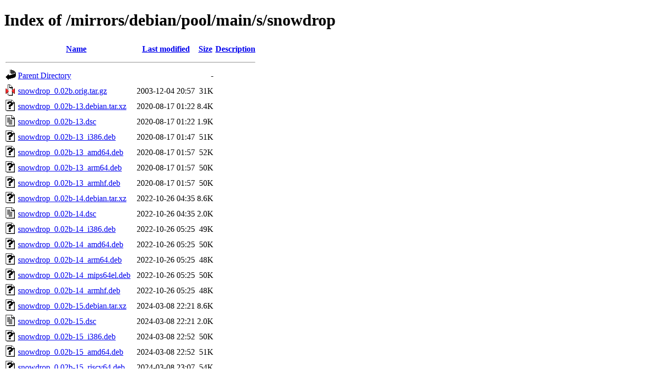

--- FILE ---
content_type: text/html;charset=UTF-8
request_url: https://ftp.zcu.cz/mirrors/debian/pool/main/s/snowdrop/?C=M;O=A
body_size: 720
content:
<!DOCTYPE HTML PUBLIC "-//W3C//DTD HTML 4.01//EN" "http://www.w3.org/TR/html4/strict.dtd">
<html>
 <head>
  <title>Index of /mirrors/debian/pool/main/s/snowdrop</title>
 </head>
 <body>
<h1>Index of /mirrors/debian/pool/main/s/snowdrop</h1>
  <table>
   <tr><th valign="top"><img src="/icons/blank.gif" alt="[ICO]"></th><th><a href="?C=N;O=A">Name</a></th><th><a href="?C=M;O=D">Last modified</a></th><th><a href="?C=S;O=A">Size</a></th><th><a href="?C=D;O=A">Description</a></th></tr>
   <tr><th colspan="5"><hr></th></tr>
<tr><td valign="top"><img src="/icons/back.gif" alt="[PARENTDIR]"></td><td><a href="/mirrors/debian/pool/main/s/">Parent Directory</a></td><td>&nbsp;</td><td align="right">  - </td><td>&nbsp;</td></tr>
<tr><td valign="top"><img src="/icons/compressed.gif" alt="[   ]"></td><td><a href="snowdrop_0.02b.orig.tar.gz">snowdrop_0.02b.orig.tar.gz</a></td><td align="right">2003-12-04 20:57  </td><td align="right"> 31K</td><td>&nbsp;</td></tr>
<tr><td valign="top"><img src="/icons/unknown.gif" alt="[   ]"></td><td><a href="snowdrop_0.02b-13.debian.tar.xz">snowdrop_0.02b-13.debian.tar.xz</a></td><td align="right">2020-08-17 01:22  </td><td align="right">8.4K</td><td>&nbsp;</td></tr>
<tr><td valign="top"><img src="/icons/text.gif" alt="[TXT]"></td><td><a href="snowdrop_0.02b-13.dsc">snowdrop_0.02b-13.dsc</a></td><td align="right">2020-08-17 01:22  </td><td align="right">1.9K</td><td>&nbsp;</td></tr>
<tr><td valign="top"><img src="/icons/unknown.gif" alt="[   ]"></td><td><a href="snowdrop_0.02b-13_i386.deb">snowdrop_0.02b-13_i386.deb</a></td><td align="right">2020-08-17 01:47  </td><td align="right"> 51K</td><td>&nbsp;</td></tr>
<tr><td valign="top"><img src="/icons/unknown.gif" alt="[   ]"></td><td><a href="snowdrop_0.02b-13_amd64.deb">snowdrop_0.02b-13_amd64.deb</a></td><td align="right">2020-08-17 01:57  </td><td align="right"> 52K</td><td>&nbsp;</td></tr>
<tr><td valign="top"><img src="/icons/unknown.gif" alt="[   ]"></td><td><a href="snowdrop_0.02b-13_arm64.deb">snowdrop_0.02b-13_arm64.deb</a></td><td align="right">2020-08-17 01:57  </td><td align="right"> 50K</td><td>&nbsp;</td></tr>
<tr><td valign="top"><img src="/icons/unknown.gif" alt="[   ]"></td><td><a href="snowdrop_0.02b-13_armhf.deb">snowdrop_0.02b-13_armhf.deb</a></td><td align="right">2020-08-17 01:57  </td><td align="right"> 50K</td><td>&nbsp;</td></tr>
<tr><td valign="top"><img src="/icons/unknown.gif" alt="[   ]"></td><td><a href="snowdrop_0.02b-14.debian.tar.xz">snowdrop_0.02b-14.debian.tar.xz</a></td><td align="right">2022-10-26 04:35  </td><td align="right">8.6K</td><td>&nbsp;</td></tr>
<tr><td valign="top"><img src="/icons/text.gif" alt="[TXT]"></td><td><a href="snowdrop_0.02b-14.dsc">snowdrop_0.02b-14.dsc</a></td><td align="right">2022-10-26 04:35  </td><td align="right">2.0K</td><td>&nbsp;</td></tr>
<tr><td valign="top"><img src="/icons/unknown.gif" alt="[   ]"></td><td><a href="snowdrop_0.02b-14_i386.deb">snowdrop_0.02b-14_i386.deb</a></td><td align="right">2022-10-26 05:25  </td><td align="right"> 49K</td><td>&nbsp;</td></tr>
<tr><td valign="top"><img src="/icons/unknown.gif" alt="[   ]"></td><td><a href="snowdrop_0.02b-14_amd64.deb">snowdrop_0.02b-14_amd64.deb</a></td><td align="right">2022-10-26 05:25  </td><td align="right"> 50K</td><td>&nbsp;</td></tr>
<tr><td valign="top"><img src="/icons/unknown.gif" alt="[   ]"></td><td><a href="snowdrop_0.02b-14_arm64.deb">snowdrop_0.02b-14_arm64.deb</a></td><td align="right">2022-10-26 05:25  </td><td align="right"> 48K</td><td>&nbsp;</td></tr>
<tr><td valign="top"><img src="/icons/unknown.gif" alt="[   ]"></td><td><a href="snowdrop_0.02b-14_mips64el.deb">snowdrop_0.02b-14_mips64el.deb</a></td><td align="right">2022-10-26 05:25  </td><td align="right"> 50K</td><td>&nbsp;</td></tr>
<tr><td valign="top"><img src="/icons/unknown.gif" alt="[   ]"></td><td><a href="snowdrop_0.02b-14_armhf.deb">snowdrop_0.02b-14_armhf.deb</a></td><td align="right">2022-10-26 05:25  </td><td align="right"> 48K</td><td>&nbsp;</td></tr>
<tr><td valign="top"><img src="/icons/unknown.gif" alt="[   ]"></td><td><a href="snowdrop_0.02b-15.debian.tar.xz">snowdrop_0.02b-15.debian.tar.xz</a></td><td align="right">2024-03-08 22:21  </td><td align="right">8.6K</td><td>&nbsp;</td></tr>
<tr><td valign="top"><img src="/icons/text.gif" alt="[TXT]"></td><td><a href="snowdrop_0.02b-15.dsc">snowdrop_0.02b-15.dsc</a></td><td align="right">2024-03-08 22:21  </td><td align="right">2.0K</td><td>&nbsp;</td></tr>
<tr><td valign="top"><img src="/icons/unknown.gif" alt="[   ]"></td><td><a href="snowdrop_0.02b-15_i386.deb">snowdrop_0.02b-15_i386.deb</a></td><td align="right">2024-03-08 22:52  </td><td align="right"> 50K</td><td>&nbsp;</td></tr>
<tr><td valign="top"><img src="/icons/unknown.gif" alt="[   ]"></td><td><a href="snowdrop_0.02b-15_amd64.deb">snowdrop_0.02b-15_amd64.deb</a></td><td align="right">2024-03-08 22:52  </td><td align="right"> 51K</td><td>&nbsp;</td></tr>
<tr><td valign="top"><img src="/icons/unknown.gif" alt="[   ]"></td><td><a href="snowdrop_0.02b-15_riscv64.deb">snowdrop_0.02b-15_riscv64.deb</a></td><td align="right">2024-03-08 23:07  </td><td align="right"> 54K</td><td>&nbsp;</td></tr>
<tr><td valign="top"><img src="/icons/unknown.gif" alt="[   ]"></td><td><a href="snowdrop_0.02b-15_armhf.deb">snowdrop_0.02b-15_armhf.deb</a></td><td align="right">2024-03-11 08:18  </td><td align="right"> 49K</td><td>&nbsp;</td></tr>
<tr><td valign="top"><img src="/icons/unknown.gif" alt="[   ]"></td><td><a href="snowdrop_0.02b-15+b1_arm64.deb">snowdrop_0.02b-15+b1_arm64.deb</a></td><td align="right">2024-11-02 12:31  </td><td align="right"> 49K</td><td>&nbsp;</td></tr>
<tr><td valign="top"><img src="/icons/unknown.gif" alt="[   ]"></td><td><a href="snowdrop_0.02b-17.debian.tar.xz">snowdrop_0.02b-17.debian.tar.xz</a></td><td align="right">2025-09-13 03:20  </td><td align="right">8.6K</td><td>&nbsp;</td></tr>
<tr><td valign="top"><img src="/icons/text.gif" alt="[TXT]"></td><td><a href="snowdrop_0.02b-17.dsc">snowdrop_0.02b-17.dsc</a></td><td align="right">2025-09-13 03:20  </td><td align="right">2.0K</td><td>&nbsp;</td></tr>
<tr><td valign="top"><img src="/icons/unknown.gif" alt="[   ]"></td><td><a href="snowdrop_0.02b-17_arm64.deb">snowdrop_0.02b-17_arm64.deb</a></td><td align="right">2025-09-13 16:11  </td><td align="right"> 49K</td><td>&nbsp;</td></tr>
<tr><td valign="top"><img src="/icons/unknown.gif" alt="[   ]"></td><td><a href="snowdrop_0.02b-17_i386.deb">snowdrop_0.02b-17_i386.deb</a></td><td align="right">2025-09-13 16:11  </td><td align="right"> 51K</td><td>&nbsp;</td></tr>
<tr><td valign="top"><img src="/icons/unknown.gif" alt="[   ]"></td><td><a href="snowdrop_0.02b-17_amd64.deb">snowdrop_0.02b-17_amd64.deb</a></td><td align="right">2025-09-13 16:11  </td><td align="right"> 53K</td><td>&nbsp;</td></tr>
<tr><td valign="top"><img src="/icons/unknown.gif" alt="[   ]"></td><td><a href="snowdrop_0.02b-17_armhf.deb">snowdrop_0.02b-17_armhf.deb</a></td><td align="right">2025-09-13 16:16  </td><td align="right"> 49K</td><td>&nbsp;</td></tr>
<tr><td valign="top"><img src="/icons/unknown.gif" alt="[   ]"></td><td><a href="snowdrop_0.02b-17_riscv64.deb">snowdrop_0.02b-17_riscv64.deb</a></td><td align="right">2025-09-13 16:26  </td><td align="right"> 55K</td><td>&nbsp;</td></tr>
<tr><td valign="top"><img src="/icons/unknown.gif" alt="[   ]"></td><td><a href="snowdrop_0.02b-17_loong64.deb">snowdrop_0.02b-17_loong64.deb</a></td><td align="right">2025-12-20 23:02  </td><td align="right"> 51K</td><td>&nbsp;</td></tr>
   <tr><th colspan="5"><hr></th></tr>
</table>
<address>Apache/2.4.66 (Debian) Server at ftp.zcu.cz Port 443</address>
</body></html>
